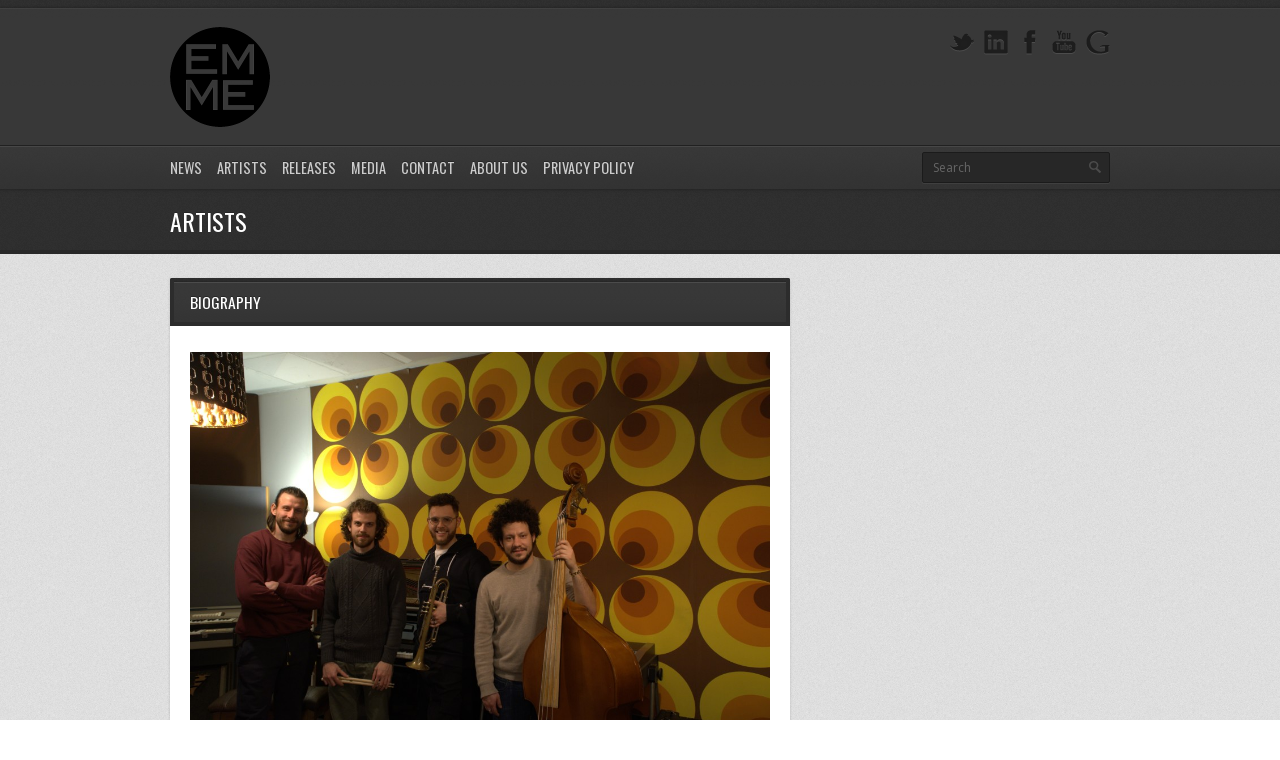

--- FILE ---
content_type: text/html; charset=UTF-8
request_url: https://www.emmerecordlabel.it/artist/metronautica/
body_size: 6091
content:
<!DOCTYPE html>
<html lang="it-IT" prefix="og: http://ogp.me/ns#">
<head>
	<meta http-equiv="content-type" content="text/html;charset=utf-8" />
	<meta name="viewport" content="width=device-width, initial-scale=1.0">
	<title>Metronautica: il disco d&#039;esordio esce per Emme Record Label Emme Record Label</title>	
	
	<!-- Global JS Vars -->
	<script type="text/javascript">
		var template_directory = 'https://www.emmerecordlabel.it/wp-content/themes/replay/';
		var ajaxurl = 'https://www.emmerecordlabel.it/wp-admin/admin-ajax.php';
	</script>
	
	
<!-- This site is optimized with the Yoast SEO plugin v4.0.2 - https://yoast.com/wordpress/plugins/seo/ -->
<meta name="description" content="Si intitola Metronautica il titolo del disco d&#039;esordio dell&#039;omonima band uscito il 12 giugno 2023 per l&#039;etichetta Emme Record Label."/>
<meta name="robots" content="noodp"/>
<link rel="canonical" href="https://www.emmerecordlabel.it/artist/metronautica/" />
<meta property="og:locale" content="it_IT" />
<meta property="og:type" content="article" />
<meta property="og:title" content="Metronautica: il disco d&#039;esordio esce per Emme Record Label" />
<meta property="og:description" content="Si intitola Metronautica il titolo del disco d&#039;esordio dell&#039;omonima band uscito il 12 giugno 2023 per l&#039;etichetta Emme Record Label." />
<meta property="og:url" content="https://www.emmerecordlabel.it/artist/metronautica/" />
<meta property="og:site_name" content=" Emme Record Label" />
<meta property="article:publisher" content="https://www.facebook.com/emmerecordlabel/" />
<meta property="og:image" content="https://www.emmerecordlabel.it/wp-content/uploads/2023/06/metronautica.jpg" />
<meta property="og:image:width" content="6024" />
<meta property="og:image:height" content="4024" />
<meta name="twitter:card" content="summary" />
<meta name="twitter:description" content="Si intitola Metronautica il titolo del disco d&#039;esordio dell&#039;omonima band uscito il 12 giugno 2023 per l&#039;etichetta Emme Record Label." />
<meta name="twitter:title" content="Metronautica: il disco d&#039;esordio esce per Emme Record Label" />
<meta name="twitter:site" content="@EmmeProduzioni" />
<meta name="twitter:image" content="https://www.emmerecordlabel.it/wp-content/uploads/2023/06/metronautica.jpg" />
<meta name="twitter:creator" content="@EmmeProduzioni" />
<!-- / Yoast SEO plugin. -->

<link rel="alternate" type="application/rss+xml" title=" Emme Record Label &raquo; Feed" href="https://www.emmerecordlabel.it/feed/" />
<link rel="alternate" type="application/rss+xml" title=" Emme Record Label &raquo; Feed dei commenti" href="https://www.emmerecordlabel.it/comments/feed/" />
		<script type="text/javascript">
			window._wpemojiSettings = {"baseUrl":"https:\/\/s.w.org\/images\/core\/emoji\/72x72\/","ext":".png","source":{"concatemoji":"https:\/\/www.emmerecordlabel.it\/wp-includes\/js\/wp-emoji-release.min.js?ver=4.2.39"}};
			!function(e,n,t){var a;function o(e){var t=n.createElement("canvas"),a=t.getContext&&t.getContext("2d");return!(!a||!a.fillText)&&(a.textBaseline="top",a.font="600 32px Arial","flag"===e?(a.fillText(String.fromCharCode(55356,56812,55356,56807),0,0),3e3<t.toDataURL().length):(a.fillText(String.fromCharCode(55357,56835),0,0),0!==a.getImageData(16,16,1,1).data[0]))}function i(e){var t=n.createElement("script");t.src=e,t.type="text/javascript",n.getElementsByTagName("head")[0].appendChild(t)}t.supports={simple:o("simple"),flag:o("flag")},t.DOMReady=!1,t.readyCallback=function(){t.DOMReady=!0},t.supports.simple&&t.supports.flag||(a=function(){t.readyCallback()},n.addEventListener?(n.addEventListener("DOMContentLoaded",a,!1),e.addEventListener("load",a,!1)):(e.attachEvent("onload",a),n.attachEvent("onreadystatechange",function(){"complete"===n.readyState&&t.readyCallback()})),(a=t.source||{}).concatemoji?i(a.concatemoji):a.wpemoji&&a.twemoji&&(i(a.twemoji),i(a.wpemoji)))}(window,document,window._wpemojiSettings);
		</script>
		<style type="text/css">
img.wp-smiley,
img.emoji {
	display: inline !important;
	border: none !important;
	box-shadow: none !important;
	height: 1em !important;
	width: 1em !important;
	margin: 0 .07em !important;
	vertical-align: -0.1em !important;
	background: none !important;
	padding: 0 !important;
}
</style>
<link rel='stylesheet' id='general-css'  href='https://www.emmerecordlabel.it/wp-content/themes/replay/style.css?ver=4.2.39' type='text/css' media='all' />
<script type='text/javascript' src='https://www.emmerecordlabel.it/wp-includes/js/jquery/jquery.js?ver=1.11.2'></script>
<script type='text/javascript' src='https://www.emmerecordlabel.it/wp-includes/js/jquery/jquery-migrate.min.js?ver=1.2.1'></script>
<script type='text/javascript' src='https://www.emmerecordlabel.it/wp-content/themes/replay/js/jquery.hoverIntent.min.js?ver=4.2.39'></script>
<script type='text/javascript' src='https://www.emmerecordlabel.it/wp-content/themes/replay/js/jquery.easySlider.js?ver=4.2.39'></script>
<script type='text/javascript' src='https://www.emmerecordlabel.it/wp-content/themes/replay/js/jquery.fadeSlider.js?ver=4.2.39'></script>
<script type='text/javascript' src='https://www.emmerecordlabel.it/wp-content/themes/replay/js/jquery.twitterFetcher.js?ver=4.2.39'></script>
<script type='text/javascript'>
/* <![CDATA[ */
var options = {"templateDirectory":"https:\/\/www.emmerecordlabel.it\/wp-content\/themes\/replay\/"};
/* ]]> */
</script>
<script type='text/javascript' src='https://www.emmerecordlabel.it/wp-content/themes/replay/js/general.js?ver=4.2.39'></script>
<script type='text/javascript' src='//platform-api.sharethis.com/js/sharethis.js#product=ga'></script>
<link rel="EditURI" type="application/rsd+xml" title="RSD" href="https://www.emmerecordlabel.it/xmlrpc.php?rsd" />
<link rel="wlwmanifest" type="application/wlwmanifest+xml" href="https://www.emmerecordlabel.it/wp-includes/wlwmanifest.xml" /> 
<meta name="generator" content="WordPress 4.2.39" />
<link rel='shortlink' href='https://www.emmerecordlabel.it/?p=3995' />
<link rel="shortcut icon" href="http://www.emmerecordlabel.it/wp-content/uploads/2014/10/favicon.ico" /><style type="text/css">body{}h1, h2, h3, h4, h5, h6, th, .supheader .logo, .subheader .menu a, .page-title .container > span, .content-block .block-title, .ribbon-caption-title, .featured-event .event-date, .events-list .event-date, .events-list .event-option > span, .gallery-thumbnail .caption, .video-thumbnail .caption, input[type="submit"], input[type="button"], .button{font-family:Oswald, Arial, Helvetica, sans-serif;}body, input, select, textarea{font-family:Open Sans, Arial, Helvetica, sans-serif;}.ribbon-slider-container,.main-fade-slider{}a, h1 a:hover, h2 a:hover, h3 a:hover, h4 a:hover, h5 a:hover, h6 a:hover, .release-thumbnail  .tip-content a:hover, .featured-event .event-date-number, .releases-filter li.current a{color:#f39200;}.ribbon-caption-title .ribbon-caption-background, .jp-progress .jp-play-bar, .button, input[type="submit"], input[type="button"]{background-color:#f39200;}::-moz-selection{background-color:#f39200;}::selection{background-color:#f39200;}</style><script type="text/javascript">
			WebFontConfig = {google: { families: [ "Oswald","Open Sans:400,400italic,600" ] } };
			(function() {
				var wf = document.createElement("script");
				wf.src = ("https:" == document.location.protocol ? "https" : "http") + "://ajax.googleapis.com/ajax/libs/webfont/1/webfont.js";
				wf.type = "text/javascript";
				wf.async = "true";
				var s = document.getElementsByTagName("script")[0];
				s.parentNode.insertBefore(wf, s);
			})();
			</script></head>
<body class="single single-artist postid-3995">
	<div class="wrapper site-wrapper">
		<div class="wrapper header">
			<div class="supheader wrapper">
				<div class="container">
					<div class="logo">
						<a href="https://www.emmerecordlabel.it/" rel="home">
							<img src="http://www.emmerecordlabel.it/wp-content/uploads/2022/03/Giallo_Forma_Giochi_e_Svago_T-shirt_con_Logo_copia-removebg-preview-e1648314361611.png" alt=" Emme Record Label" />
						</a>
					</div><!--/ logo-->
										<div class="social-links">
							
						<a target="_blank" href="https://g.page/emmeproduzionimusicali?gm" class="google" title="Google"></a>							
																		<a target="_blank" href="https://www.youtube.com/user/tuberecordingstudio?sub_confirmation=1" class="youtube" title="YouTube"></a>					
						<a target="_blank" href="https://www.facebook.com/pages/Emme-Produzioni-Musicali/104141596372302?ref=hl" class="facebook" title="Facebook"></a>						<a target="_blank" href="https://www.linkedin.com/company/emme-produzioni-musicali?trk=prof-0-ovw-curr_pos" class="linkedin" title="LinkedIn"></a>																				
							
						<a target="_blank" href="https://twitter.com/EmmeProduzioni" class="twitter" title="Twitter"></a>					
					</div><!--/ social links-->				
					<div class="clear"></div>
				</div>			
			</div><!--/ supheader-->
			<div class="subheader wrapper">
				<div class="container">
					<div class="menu"><ul id="menu-top" class="menu"><li id="menu-item-59" class="menu-item menu-item-type-custom menu-item-object-custom menu-item-59"><a href="http://www.emmerecordlabel.it/">News</a></li>
<li id="menu-item-74" class="menu-item menu-item-type-post_type menu-item-object-page menu-item-74"><a href="https://www.emmerecordlabel.it/artists/">Artists</a></li>
<li id="menu-item-65" class="menu-item menu-item-type-post_type menu-item-object-page menu-item-65"><a href="https://www.emmerecordlabel.it/releases/">Releases</a></li>
<li id="menu-item-68" class="menu-item menu-item-type-post_type menu-item-object-page menu-item-68"><a href="https://www.emmerecordlabel.it/media/">Media</a></li>
<li id="menu-item-71" class="menu-item menu-item-type-post_type menu-item-object-page menu-item-71"><a href="https://www.emmerecordlabel.it/contact/">Contact</a></li>
<li id="menu-item-207" class="menu-item menu-item-type-post_type menu-item-object-page menu-item-207"><a href="https://www.emmerecordlabel.it/about-us/">About Us</a></li>
<li id="menu-item-2043" class="menu-item menu-item-type-post_type menu-item-object-page menu-item-2043"><a href="https://www.emmerecordlabel.it/cookie-policy/">Privacy Policy</a></li>
</ul></div>					<div class="select-menu">
						<select><option value="http://www.emmerecordlabel.it/">News</option><option value="https://www.emmerecordlabel.it/artists/">Artists</option><option value="https://www.emmerecordlabel.it/releases/">Releases</option><option value="https://www.emmerecordlabel.it/media/">Media</option><option value="https://www.emmerecordlabel.it/contact/">Contact</option><option value="https://www.emmerecordlabel.it/about-us/">About Us</option><option value="https://www.emmerecordlabel.it/cookie-policy/">Privacy Policy</option></select>						<span>&nbsp;</span>
					</div><!--/ select menu-->		
					<div class="search-form">
						<form action="https://www.emmerecordlabel.it/" method="get">
    <fieldset>
        <input type="text" name="s" id="search" value="Search" />
    </fieldset>
</form>					</div><!--/ search form-->
					<div class="clear"></div>
				</div>			
			</div><!--/ subheader-->
		</div><!--/ header-->
				<div class="page-title wrapper">
			<div class="container">
				<h1>Artists</h1>
								<div class="clear"></div>
			</div>
		</div><!--/ page title-->
				<div class="content wrapper">
			<div class="container"><div class="column two-third"> 
		<div class="content-block single-post">
		<div class="block-title"><span>Biography</span></div>
		<div class="block-content post-content">
			<p><a href="http://www.emmerecordlabel.it/wp-content/uploads/2023/06/metronautica.jpg"><img class="alignnone size-large wp-image-3996" src="http://www.emmerecordlabel.it/wp-content/uploads/2023/06/metronautica-1024x684.jpg" alt="metronautica" width="1024" height="684" /></a></p>
<p>Metronautica è un collettivo, nato nel 2021, da un’idea del trombettista Michele Tedesco e del pianista Luca Dalla Gasperina. Il gruppo viene completato da Federico Lincetto al contrabbasso e da Thomas Zausa alla batteria. Insieme, vincono il secondo premio, nel Febbraio 2022, al Concorso Nazionale Chicco Bettinardi di Piacenza, sezione gruppi, per nuovi talenti del jazz italiano. L’obiettivo della band si rispecchia nella volontà di approfondire i valori fondanti della musica jazz attraverso un’impronta, essenzialmente, di matrice post-bop. Il repertorio si compone di soli brani originali caratterizzati dall’essenzialità, più o meno a 360 gradi, del materiale tematico, intervallato da parti libere, ma in struttura, con una presenza consistente del contrappunto, al fine di intendere il quartetto come un vero e proprio ensemble.</p>
	
		</div>
	</div>
</div>
<div class="one-third column last">
</div><!--/ sidebar-->
<div class="clear"></div>
<div class="clear"></div>
<div class="content-block carousel-slider-container">
	<div class="block-title">
		<span>Releases</span>
				<div class="arrow carousel-slider-arrow arrow-right"></div>
		<div class="arrow carousel-slider-arrow arrow-left"></div>
			</div>
	<div class="block-content">
		<div class="carousel-slider">
			<ul>
				<li>				<div class="one-fourth-inner column ">
					<div class="release-thumbnail">
	<div class="release-cover">
		<a href="https://www.emmerecordlabel.it/release/introducing-antonio-scannapieco/"><img width="450" height="450" src="https://www.emmerecordlabel.it/wp-content/uploads/2025/12/SCANNAPIECO-digital-release-450x450.jpg" class="fullwidth wp-post-image" alt="Antonio Scannapieco" /></a>
	</div>
	<h4 class="release-title"><a href="https://www.emmerecordlabel.it/release/introducing-antonio-scannapieco/">Introducing Antonio Scannapieco</a></h4>
	<h6 class="release-artist"><a href="https://www.emmerecordlabel.it/artist/antonio-scannapieco/">Antonio Scannapieco</a></h6>
	<div class="release-meta">
		<div class="button-container tip-container"><a href="#" class="button small" target="_blank"><span>Buy Now</span></a><div class="tip-cloud release-links outside"><div class="tip-corner"></div><div class="tip-content"><ul><li><a href="https://open.spotify.com/intl-it/album/06VyGhwm1YEuU689c86Sa1?si=ZJ20GPGxRp2I58rTBUcsaw" target="_blank">Spotify</a></li><li><a href="https://music.apple.com/it/album/introducing-antonio-scannapieco/1860607758" target="_blank">iTunes</a></li></ul></div></div></div>		<div class="release-info">24/12/2025</div>
		<div class="clear"></div>						
	</div>
</div>				</div>
								<div class="one-fourth-inner column ">
					<div class="release-thumbnail">
	<div class="release-cover">
		<a href="https://www.emmerecordlabel.it/release/that-impossible-color/"><img width="450" height="450" src="https://www.emmerecordlabel.it/wp-content/uploads/2025/11/that-impossible-color-450x450.jpg" class="fullwidth wp-post-image" alt="that impossible color" /></a>
	</div>
	<h4 class="release-title"><a href="https://www.emmerecordlabel.it/release/that-impossible-color/">That Impossible Color</a></h4>
	<h6 class="release-artist"><a href="https://www.emmerecordlabel.it/artist/antonello-losacco-trio-feat-michael-rosen/">Antonello Losacco Trio feat Michael Rosen</a></h6>
	<div class="release-meta">
		<div class="button-container tip-container"><a href="#" class="button small" target="_blank"><span>Buy Now</span></a><div class="tip-cloud release-links outside"><div class="tip-corner"></div><div class="tip-content"><ul><li><a href="https://open.spotify.com/intl-it/album/4nGLkuuJkgmaLbsiDsLqBX?si=-3EQGp-eTjyQBQqNOiYzYw" target="_blank">Spotify</a></li><li><a href="https://music.apple.com/it/album/that-impossible-color/1851057406" target="_blank">iTunes</a></li></ul></div></div></div>		<div class="release-info">28/11/2025</div>
		<div class="clear"></div>						
	</div>
</div>				</div>
								<div class="one-fourth-inner column ">
					<div class="release-thumbnail">
	<div class="release-cover">
		<a href="https://www.emmerecordlabel.it/release/free-divin/"><img width="450" height="450" src="https://www.emmerecordlabel.it/wp-content/uploads/2025/11/free-divin-450x450.jpg" class="fullwidth wp-post-image" alt="Free Divin&#039;" /></a>
	</div>
	<h4 class="release-title"><a href="https://www.emmerecordlabel.it/release/free-divin/">Free Divin'</a></h4>
	<h6 class="release-artist"><a href="https://www.emmerecordlabel.it/artist/emiliano-roca/">Emiliano Roca</a></h6>
	<div class="release-meta">
		<div class="button-container tip-container"><a href="#" class="button small" target="_blank"><span>Buy Now</span></a><div class="tip-cloud release-links outside"><div class="tip-corner"></div><div class="tip-content"><ul><li><a href="https://open.spotify.com/intl-it/album/6PwnzHBfBiu19w8LwQOurK?si=5aMcYKdmQC-Ke7dUbtNPxA" target="_blank">Spotify</a></li><li><a href="https://music.apple.com/it/album/free-divin/1846356889" target="_blank">iTunes</a></li></ul></div></div></div>		<div class="release-info">06/11/2025</div>
		<div class="clear"></div>						
	</div>
</div>				</div>
								<div class="one-fourth-inner column last">
					<div class="release-thumbnail">
	<div class="release-cover">
		<a href="https://www.emmerecordlabel.it/release/gentle-breath/"><img width="450" height="450" src="https://www.emmerecordlabel.it/wp-content/uploads/2025/10/Gentle-Breath-Booklet-trascinato-450x450.jpg" class="fullwidth wp-post-image" alt="Gentle Breath Booklet (trascinato)" /></a>
	</div>
	<h4 class="release-title"><a href="https://www.emmerecordlabel.it/release/gentle-breath/">Gentle Breath</a></h4>
	<h6 class="release-artist"><a href="https://www.emmerecordlabel.it/artist/crescendo-sphere-feat-fabrizio-bosso/">Crescendo Sphere feat. Fabrizio Bosso</a></h6>
	<div class="release-meta">
		<div class="button-container tip-container"><a href="#" class="button small" target="_blank"><span>Buy Now</span></a><div class="tip-cloud release-links outside"><div class="tip-corner"></div><div class="tip-content"><ul><li><a href="https://open.spotify.com/intl-it/album/2AdMdpGgZt8Qeq4nNiizf6?si=g98z7ueLT86NHcgX5YhfsQ" target="_blank">Spotify</a></li><li><a href="https://music.apple.com/it/album/gentle-breath/1844447339" target="_blank">iTunes</a></li></ul></div></div></div>		<div class="release-info">20/10/2025</div>
		<div class="clear"></div>						
	</div>
</div>				</div>
				</li><li>				<div class="one-fourth-inner column ">
					<div class="release-thumbnail">
	<div class="release-cover">
		<a href="https://www.emmerecordlabel.it/release/m-ha-fatta-l-amore/"><img width="450" height="450" src="https://www.emmerecordlabel.it/wp-content/uploads/2025/08/m-ha-fatta-l-amore-450x450.jpeg" class="fullwidth wp-post-image" alt="M&#039;ha fatta l&#039;amore" /></a>
	</div>
	<h4 class="release-title"><a href="https://www.emmerecordlabel.it/release/m-ha-fatta-l-amore/">M'ha fatta l'amore</a></h4>
	<h6 class="release-artist"><a href="https://www.emmerecordlabel.it/artist/naima-quartet/">Naima Quartet</a></h6>
	<div class="release-meta">
		<div class="button-container tip-container"><a href="#" class="button small" target="_blank"><span>Buy Now</span></a><div class="tip-cloud release-links outside"><div class="tip-corner"></div><div class="tip-content"><ul><li><a href="https://music.apple.com/it/album/mha-fatta-lamore/1829422885" target="_blank">iTunes</a></li><li><a href="https://www.youtube.com/watch?v=ftxyQHSt4cM" target="_blank">Amazon Music</a></li><li><a href="https://www.deezer.com/search/Mha%20fatta%20lamore" target="_blank">Deezer</a></li><li><a href="https://www.qobuz.com/it-it/album/mha-fatta-lamore-naima-quartet/nz7zpox7y69ya" target="_blank">Qobuz</a></li></ul></div></div></div>		<div class="release-info">22/08/2025</div>
		<div class="clear"></div>						
	</div>
</div>				</div>
								<div class="one-fourth-inner column ">
					<div class="release-thumbnail">
	<div class="release-cover">
		<a href="https://www.emmerecordlabel.it/release/somewhere-cold/"><img width="450" height="450" src="https://www.emmerecordlabel.it/wp-content/uploads/2025/08/somewhere-cold-450x450.jpeg" class="fullwidth wp-post-image" alt="taurn" /></a>
	</div>
	<h4 class="release-title"><a href="https://www.emmerecordlabel.it/release/somewhere-cold/">Somewhere Cold</a></h4>
	<h6 class="release-artist"><a href="https://www.emmerecordlabel.it/artist/taurn/">Taurn</a></h6>
	<div class="release-meta">
		<div class="button-container tip-container"><a href="#" class="button small" target="_blank"><span>Buy Now</span></a><div class="tip-cloud release-links outside"><div class="tip-corner"></div><div class="tip-content"><ul><li><a href="https://open.spotify.com/intl-it/album/3XfdPsybJmG0NK93CioRb5?si=TnmuCYXdRuSe1l01auju-g" target="_blank">Spotify</a></li><li><a href="https://music.apple.com/it/album/taurn/1831267463?i=1831267736" target="_blank">Apple Music</a></li></ul></div></div></div>		<div class="release-info">15/08/2025</div>
		<div class="clear"></div>						
	</div>
</div>				</div>
								<div class="one-fourth-inner column ">
					<div class="release-thumbnail">
	<div class="release-cover">
		<a href="https://www.emmerecordlabel.it/release/logica-magica/"><img width="450" height="450" src="https://www.emmerecordlabel.it/wp-content/uploads/2025/07/logica-umana-450x450.jpg" class="fullwidth wp-post-image" alt="Valentina Nicolotti" /></a>
	</div>
	<h4 class="release-title"><a href="https://www.emmerecordlabel.it/release/logica-magica/">Logica Magica</a></h4>
	<h6 class="release-artist"><a href="https://www.emmerecordlabel.it/artist/valentina-nicolotti/">Valentina Nicolotti</a></h6>
	<div class="release-meta">
		<div class="button-container tip-container"><a href="#" class="button small" target="_blank"><span>Buy Now</span></a><div class="tip-cloud release-links outside"><div class="tip-corner"></div><div class="tip-content"><ul><li><a href="https://open.spotify.com/intl-it/album/3dPX2HXPWNr6i0wWbyDSST?si=TkoJv7rjQNucrg_c0a7gQQ" target="_blank">Spotify</a></li><li><a href="https://music.apple.com/it/album/logica-magica/1824646786" target="_blank">Apple Music</a></li></ul></div></div></div>		<div class="release-info">30/07/2025</div>
		<div class="clear"></div>						
	</div>
</div>				</div>
								<div class="one-fourth-inner column last">
					<div class="release-thumbnail">
	<div class="release-cover">
		<a href="https://www.emmerecordlabel.it/release/tornerai-erika-petti/"><img width="450" height="450" src="https://www.emmerecordlabel.it/wp-content/uploads/2025/05/Erika-Petti-1440x1440-copia-450x450.png" class="fullwidth wp-post-image" alt="Tornerai" /></a>
	</div>
	<h4 class="release-title"><a href="https://www.emmerecordlabel.it/release/tornerai-erika-petti/">Tornerai</a></h4>
	<h6 class="release-artist"><a href="https://www.emmerecordlabel.it/artist/erika-petti/">Erika Petti</a></h6>
	<div class="release-meta">
		<div class="button-container tip-container"><a href="#" class="button small" target="_blank"><span>Buy Now</span></a><div class="tip-cloud release-links outside"><div class="tip-corner"></div><div class="tip-content"><ul><li><a href="https://open.spotify.com/intl-it/album/51FlhEaZ7atVrSqPnBV3mS?si=7304b_18TrW5X46GBeKIHQ" target="_blank">Spotify</a></li><li><a href="https://music.apple.com/it/album/tornerai/1813832208" target="_blank">Apple Music</a></li></ul></div></div></div>		<div class="release-info">29/05/2025</div>
		<div class="clear"></div>						
	</div>
</div>				</div>
				</li><li>				<div class="one-fourth-inner column ">
					<div class="release-thumbnail">
	<div class="release-cover">
		<a href="https://www.emmerecordlabel.it/release/imaginary-soundtrack/"><img width="450" height="450" src="https://www.emmerecordlabel.it/wp-content/uploads/2025/03/Santiago-Fernandez-1440-x-1440-2-copia-450x450.jpg" class="fullwidth wp-post-image" alt="Santiago Fernandez" /></a>
	</div>
	<h4 class="release-title"><a href="https://www.emmerecordlabel.it/release/imaginary-soundtrack/">Imaginary Soundtrack</a></h4>
	<h6 class="release-artist"><a href="https://www.emmerecordlabel.it/artist/santiago-fernandez/">Santiago Fernandez</a></h6>
	<div class="release-meta">
		<div class="button-container tip-container"><a href="#" class="button small" target="_blank"><span>Buy Now</span></a><div class="tip-cloud release-links outside"><div class="tip-corner"></div><div class="tip-content"><ul><li><a href="https://open.spotify.com/intl-it/album/1Cxi1FvB0dBLP9u25KFwUX?si=G3OoXXfoSRS8w4w1TJB2Zg" target="_blank">Spotify</a></li><li><a href="https://music.apple.com/it/album/imaginary-soundtrack/1800108391" target="_blank">iTunes</a></li></ul></div></div></div>		<div class="release-info">19/03/2025</div>
		<div class="clear"></div>						
	</div>
</div>				</div>
				</li>			</ul>
		</div>
	</div>
</div>
			<div class="clear"></div>
			<div class="footer-widgets">
							</div>			
			<div class="clear"></div>
		</div>
	</div><!--/ content-->
	<div class="footer wrapper">
		<div class="background">
			<div class="container">				
								<div class="copyright">
					© 2024 - Emme Record Label is a trademark of Emme Produzioni Musicali - All rights reserved - P.I. 01056850579				</div>
				<div class="clear"></div>
			</div>
		</div>
	</div><!--/ footer-->
</div><!--/ site-->
<script>
    jQuery(document).ready(function () {
		jQuery.post('https://www.emmerecordlabel.it?ga_action=googleanalytics_get_script', {action: 'googleanalytics_get_script'}, function(response) {
			var s = document.createElement("script");
			s.type = "text/javascript";
			s.innerHTML = response;
			jQuery("head").append(s);
		});
    });
</script><script type='text/javascript' src='https://www.emmerecordlabel.it/wp-includes/js/comment-reply.min.js?ver=4.2.39'></script>
</body>
</html>

--- FILE ---
content_type: text/css
request_url: https://www.emmerecordlabel.it/wp-content/themes/replay/style.css?ver=4.2.39
body_size: 9312
content:
@charset "utf-8";

/*
Theme Name: Replay
Theme URI: http://themextemplates.com/demo/replay
License: GNU General Public License and Themeforest License
License URI: http://themeforest.net/licenses/regular_extended
Description: Premium Music WordPress Theme.
Author: Themex
Author URI: http://www.themeforest.net/user/themex/
Version: 3.1
Tags: music, audio, musician, band, label, event, calendar, customizable, responsive
*/

/*--------------------CSS Structure-------------------

1. RESET/GLOBAL
		Global Styles
		Form Elements
		Misc Styles
		
2. LAYOUT
		Columns
		Containers
		Header
			- Search Form
			- Social Links
			- Dropdown Menu
			- Select Menu
			- Page Title
		Content
		Footer
		
3. SLIDERS
		Ribbon Slider
		Carousel Slider
		Fade Slider
		
4. CUSTOM OBJECTS
		Artist
		Release
		Tracklist
		Events
			- Featured
			- List
		Gallery
		Video
		Blog
			- Featured Post
			- Single Post
			- Pagination
			- Comments		
		Player
		Users
		Buttons
		Divider
		Icons
		Tabs	
		Tips
		Form
		
5. WIDGETS
		Default Search
		Latest Posts
		Image Widget
		Newsletter	
		Social

6. RESPONSIVE STYLES
7. CSS3 EFFECTS
8. IE FIXES

------------------------------------------------*/

/* ============================== RESET/NORMALIZE =========================== */

/*-------------------------------- Global Styles -----------------------------*/

html, body, address, blockquote, div, dl, form, h1, h2, h3, h4, h5, h6, pre,
dd, dl, dt, a, cite, code, img, tt, legend, fieldset, label {margin: 0; padding: 0; text-align:left; outline:none; }

img, a img, form, fieldset, iframe { border: 0; }

body {
	font:12px Open Sans, Arial, Helvetica, sans-serif;
	color:#333;
	background:#fff url(images/patterns/pattern_17.png) center 0;
	line-height:1.5em;
	position:relative;
	overflow-y: scroll;
}

html,
body {
	height:100%;
}

iframe { 
	display:block;
	overflow:hidden;
}

img, object, embed, iframe {
    max-width:100%;
}

img {
	height:auto;
}

object, embed {
    height:100%;
}

address {
	margin: 0 0 1.5em;
	padding: 0;
	font-style: normal;
}

table {
	width:100%;
	border:1px solid #ddd;
	border-right-width:0;
	border-bottom-width:0;
	border-spacing: 0;
	border-collapse: collapse;
}

thead {
	font-size:1em;
	background-color:#222;
	color:#fff;
}

th,td {
	padding:0.5em 10px;
	border:1px solid #ddd;
	border-left-width:0;
	border-top-width:0;
}
	
p {
	margin:0 0 1em 0;
	padding: 0;
}

p:last-child {
	margin-bottom:0;
}

ul,ol,li {
	margin:0;
	padding:0;
	list-style:none;
}

::-moz-selection { color: #fff;  background-color: #EE3450; }
::selection { color: #fff;  background-color: #EE3450; }

a {
	text-decoration:none;
	color: #EE3450;
}

a:hover {
	
}

h1, h2, h3, h4, h5, h6, th {
	font-weight:normal;
	line-height:1em;
	font-family:Oswald, Arial, Helvetica, sans-serif;
	word-spacing:0.15em;
}

h1 a, h2 a, h3 a, h4 a, h5 a, h6 a {
	color:#333;
}

h1 a:hover,
h2 a:hover,
h3 a:hover, 
h4 a:hover, 
h5 a:hover, 
h6 a:hover {
	color:#EE3450;
}

h1 {
	font-size:1.5em;
	margin-bottom: 0.7em;
}

h2 {
	font-size:1.4em;	
	margin-bottom: 0.6em;
}

h3	{
	font-size:1.3em;
	margin-bottom:0.7em;
}
				
h4	{
	font-size:1.2em;
	margin-bottom:0.85em;
}

h5 {
	font-size:1.2em;
	margin-bottom:0.6em;
} 

h6	{
	font-size:1.1em;
	margin-bottom:0.5em;
}

pre, code {
    font-family: mono-space,monospace;
    overflow: auto;
    padding: 30px;
    white-space: pre;
}

blockquote {
    font-style: italic;
    color: #333;    
	margin-bottom:1em;
	font-size:1.1em;
	line-height: 1.5em;
}

/*-------------------------------- Form Elements  -----------------------------*/

input, select, textarea {
	width:auto;
	padding:0.5em 9px;
	font-size:1em;
	font-family:Open Sans, Arial, Helvetica, sans-serif;
	color:#777;
	border:1px solid #D4D4D4;
	background:#fff;
	outline:none;
	margin:0 0 1em 0;	
}

textarea {
	resize:none;
} 

input[type="text"]:focus,
select:focus,
textarea:focus {
	border-color:#ccc;
	color:#333;
}

input[type="submit"],
input[type="button"] {
	margin:0;
	border:0;
	padding:0;
	background:none;
}

/*-------------------------------- Misc Styles ------------------------------*/

.clear {
	clear:both;
}

.nomargin {
	margin:0!important;
}

.hidden {
	display:none;
}

.fullwidth {
	display:block;
	width:100%!important;
	height:auto;
}

.alignnone {
    margin: 0.5em 0 0 0;
}

.alignright {
    float:right;
    margin: 0 0 1em 20px;
}

.alignleft {
    float:left;
    margin: 0 20px 1em 0;
}

.aligncenter {
    display: block;
	text-align:center;
    margin: 0 auto 1em auto;
}

.aligncenter * {
	text-align:center;
}

.title-icon {
	margin:0 6px -0.25em 0;
}

.wp-caption,
.gallery-caption,
.wp-caption-text {
	border:1px solid #E5E5E5;
}

.bypostauthor {
	font-weight:bold;
	color:#888;
}

/* ============================== LAYOUT =========================== */

/*------------------------------- Columns ---------------------------*/

.column {
	float:left;
	margin-right:20px;
}

.last {
	margin-right:0!important;
}

.one-half { width:460px; }
.one-third { width:300px; }
.two-third { width:620px; }
.one-fourth { width:220px; }
.one-fourth-inner { width:210px; }
.three-fourth { width:700px; }
.five-twelfth-inner { width:340px; }
.five-twelfth { width:380px; }

/*----------------------------- Containers --------------------------*/

.wrapper {
	width:100%;
	position:relative;
}

.site-wrapper {
	position:relative;
	min-height:100%;
}

.container {
	width:940px;
	margin:0 auto;
}

/*------------------------------- Header ----------------------------*/

.header {
	background:#383838 url(images/subheader_bottom_bg.png) 0 bottom repeat-x;
	position:relative;
	z-index:100;
}

.supheader {
	background:url(images/supheader_bg.png) 0 top repeat-x;
	padding-top:9px;
}

.supheader .container {
	padding:1.5em 0;
	position:relative;
}

.supheader .logo {
	float:left;	
	font-size:2em;
}

.supheader .logo a {
	color:#fff;
}

.supheader .logo img {
	display:block;
	max-width:100%;
	height:auto;
}

/*---------------------------- Social Links --------------------------*/

.supheader .social-links {
	float:right;
	overflow:hidden;
	padding:3px 0 1px 0;
}

.supheader .social-links a {
	display:block;
	float:right;
	margin-left:10px;
	width:24px;
	height:25px;
	background:url(images/social_icons.png) 0 0 no-repeat;
}

.social-links a.rss { background-position: -34px 0; }
.social-links a.youtube { background-position: -68px 0; }
.social-links a.flickr { background-position: -102px 0; }
.social-links a.vimeo { background-position: -136px 0; }
.social-links a.reverbnation { background-position: -340px 0; }
.social-links a.google { background-position: -170px 0; }
.social-links a.linkedin { background-position: -204px 0; }
.social-links a.tumblr { background-position: -238px 0; }
.social-links a.lastfm { background-position: -272px 0; }
.social-links a.twitter { background-position: -306px 0; }
.social-links a.soundcloud { background-position: -374px 0; }

.social-links a:hover { background-position: 0 -25px; }
.social-links a.rss:hover { background-position: -34px -25px; }
.social-links a.youtube:hover { background-position: -68px -25px; }
.social-links a.flickr:hover { background-position: -102px -25px; }
.social-links a.vimeo:hover { background-position: -136px -25px; }
.social-links a.reverbnation:hover { background-position: -340px -24px; }
.social-links a.google:hover { background-position: -170px -25px; }
.social-links a.linkedin:hover { background-position: -204px -25px; }
.social-links a.tumblr:hover { background-position: -238px -25px; }
.social-links a.lastfm:hover { background-position: -272px -25px; }
.social-links a.twitter:hover { background-position: -306px -25px; }
.social-links a.soundcloud:hover { background-position: -374px -25px; }

/*-------------------------- Subheader ------------------------*/

.subheader {
	background:url(images/subheader_top_bg.png) 0 top repeat-x;
	padding:2px 0 8px 0;
}

.search-form {
	float:right;
	margin-top:5px;
}

.search-form input[type="text"] {
	margin:0;
	line-height:19px;
	height:19px;
	padding:5px 26px 5px 10px;
	background:#272727 url(images/search_icon.png) right 8px no-repeat;
	border-color:#1B1B1B;
	color:#666;
	width:150px;
}

.search-form input[type="text"]:focus {
	color:#ccc;
}

/*-------------------------- Dropdown Menu ------------------------*/

.subheader .menu {
	float:left;
}

.subheader .menu ul {
	display:block;
}

.subheader .menu li {
	display:block;
	position:relative;
}

.subheader .menu a {
	display:block;
	color:#ccc;
	font-size:1.2em;
	text-transform:uppercase;
	text-shadow:0 -1px 0 #262626;
}

.subheader .menu li.current-menu-item > a,
.subheader .menu li.current-menu-parent > a,
.subheader .menu li.hover > a,
.subheader .menu li a:hover {
	color:#fff;
}

.subheader .menu > ul {
	float:left;	
}

.subheader .menu > ul > li {
	float:left;
	margin-right:15px;
	line-height:42px;
}

.subheader .menu ul ul {
	position:absolute;
	z-index:1000;
	min-width:150px;
	display:none;
	background:#333;
	border:1px solid rgba(0,0,0,0.1);
}

.subheader .menu ul ul li  {
	background:url(images/menu_divider.png) 0 bottom repeat-x;
	padding-bottom:2px;
}

.subheader .menu ul ul li a{
	padding:0 15px;
}

.subheader .menu ul ul li:last-child {
	background:none;
	padding-bottom:0;
}

.subheader .menu > ul > li > ul {
	left:-15px;
	top:42px;
	border-top-width:0;
	background:#333 url(images/menu_bg.png) 0 0 repeat-x;
} 

.subheader .menu ul ul ul {
	left:100%;
	top:-1px;
}

/*------------------------------ Select Menu ----------------------------*/

.select-menu {
	display:none;
	position:relative;
	cursor:pointer;
	height:29px;
	margin:5px 0 6px 0;
	padding:0 10px;
	float:left;
	line-height:29px;	
	color:#ccc;
	text-transform:uppercase;
	font-size:1.2em;
	border:1px solid #1B1B1B;
	background:#272727 url(images/select_menu_arrows.png) right 10px no-repeat;
}

.select-menu:hover {
	color:#fff;
	background-position:right -40px;
}

.select-menu select {
	height:42px;
	border:0;
	padding:0;
	margin:0;
	position:absolute;
	bottom:0;
	left:0;
	width:100%;
	display:none;
	cursor:pointer;
}

/*------------------------------- Page Title ---------------------------*/

.page-title {
	background:#2f2f2f url(images/page_title_bg.png);
	border-bottom:4px solid #272727;
}

.page-title .container {
	padding:1em 0;
}

.page-title .container > h1 {
	color:#fff;
	font-size:2em;
	text-transform:uppercase;
	text-shadow:0 -1px 0 #262626;
	float:left;
	line-height:1em;
	margin:0 0 0.2em 0;
}

.page-title .button-container {
	float:right;
	margin-top:-0.4em;
	border:3px solid #272727;
}

.page-title .button-container .button {
	display:block;
	position:relative;
}

.page-title .button span {
	line-height:2em;
	padding-left:22px;
}

.page-title .button .share-icon {
	position:absolute;
	left:8px;
	top:0.4em;
	width:10px;
	height:11px;
	background:url(images/share_icon.png) 0 0 no-repeat;
}

.webkit-browser .page-title .button span.share-icon {
	top:0.5em;
}

.page-title .button:hover .share-icon {
	background-position:0 -49px;
}

.page-title .button-container .tip-corner {
	margin-top:4px;
}

/*---------------------------------- Content ---------------------------*/

.content {
	padding:2em 0 5em 0;	
}

.content iframe,
.content object,
.content img {
	max-width:100%;
}

.listing-block {
	padding-bottom:0.5em;
}

.content-block {
	overflow:hidden;
	margin-bottom:2em;
	padding:20px;
	background:#fff;
}

.content-block .block-title {
	color:#fff;
	overflow:hidden;
	font-size:1.3em;	
	text-transform:uppercase;
	overflow:hidden;
	background:#333 url(images/block_title_bg.png) 0 top repeat-x;
	border:4px solid #2C2C2C;
	border-top-width:0;
	margin:-20px -20px 20px -20px;
	text-shadow:0 -1px 0 #262626;
}

.content-block .block-title > span {
	float:left;
	padding:1em 16px 0.7em 16px;
	white-space:nowrap;
}

.post-content ul,
.post-content li {
	list-style:disc inside;
	margin-bottom:0.5em;
}

/*---------------------------------- Footer ---------------------------*/

.footer {
	background:url(images/footer_top_bg.png) 0 top repeat-x;
	padding-top:9px;
	color:#ccc;
	position:absolute;
	width:100%;
	left:0;
	right:0;
	bottom:0;
	text-shadow:0 -1px 0 #262626;
}

.footer a {
	color:#ccc;
}

.footer a:hover {
	color:#fff;
}

.footer .background {
	background:#333 url(images/footer_bottom_bg.png) 0 bottom repeat-x;
	padding:11px 0 19px 0;
}

.footer .copyright {
	text-align:center}

.footer .menu {
	float:right;
	overflow:hidden;
}

.footer .menu li {
	float:left;
	margin-left:10px;
}

.footer .menu li.current-menu-item a {
	color:#fff;
}

.footer-widgets > .column:last-child{
	margin-right:0;
}

/* ============================== SLIDERS ============================= */

/*----------------------------- Ribbon Slider --------------------------*/

.ribbon-slider-container {
	padding:3em 0;
	position:relative;
	overflow:hidden;
	width:100%;
	background:url(images/ribbon_slider_bg.png);
}

.ribbon-slider-background {
	position:absolute;
	width:100%;
	overflow:hidden;
	left:0;
	top:0;
	z-index:2;	
}

.ribbon-slider-background .container {	
	padding:0;
	margin-top:-150px;
}

.ribbon-slider {
	overflow:hidden;
	position:relative;
	z-index:10;
	width:100%;
	margin:-4px 0 -4px 0;
}

.ribbon-slider ul {
	width:10000px;
	display:block;
	overflow:hidden;
	position:relative;	
	left:0;
}

.ribbon-slider ul li {
	display:block;
	float:left;
	margin:4px 0 4px 30px;
	background:#fff;
	position:relative;
	width:400px;
}

.ribbon-slider .slide-200 {
	width:200px;
}

.ribbon-slider .slide-300 {
	width:300px;
}

.ribbon-slider .slide-400 {
	width:400px;
}

.ribbon-slider .slide-500 {
	width:500px;
}

.ribbon-slider .slide-600 {
	width:600px;
}

.ribbon-slider ul li:last-child {
	margin-right:30px;
}

.ribbon-slider ul li:hover img {
	opacity:0.95;
}

.ribbon-slider-container .arrow {
	position:absolute;
	z-index:10;
	width:40px;
	height:40px;
	display:block;
	background:url(images/ribbon_slider_arrows.png) 0 0 no-repeat;
	top:50%;
	margin-top:-20px;
}

.ribbon-slider-container .arrow-left {
	left:0;
	background-position:-40px 0;
}

.ribbon-slider-container .arrow-left:hover {
	background-position:-40px -40px;
}

.ribbon-slider-container .arrow-right:hover {
	background-position:0 -40px;
}

.ribbon-slider-container .arrow-right {
	right:0;	
}

.ribbon-slider-container.limit-left .arrow-left {
	left:-40px;
}

.ribbon-slider-container.limit-right .arrow-right {
	right:-40px;
}

.ribbon-caption {
	position:absolute;
	left:0;
	bottom:2em;
}

.ribbon-caption-title {
	float:left;
	position:relative;
	padding:0.5em 10px;
	color:#fff;
	font-size:1.2em;
	text-transform:uppercase;	
	text-shadow:0 -1px 0 rgba(0,0,0,0.1);
}

.ribbon-caption-title a {
	color:#fff;
}

.ribbon-caption-title span {
	z-index:11;
	position:relative;
	display:block;
	float:left;
}

.ribbon-caption-title .ribbon-caption-background {
	display:block;
	position:absolute;
	z-index:9;
	left:0;
	right:0;
	top:0;
	bottom:0;
	width:100%;
	background:#EE3450 url(images/caption_bg.png) 0 0 repeat-y;
	border:1px solid rgba(0,0,0,0.1);
	opacity:0.9;
}

li:hover > .ribbon-caption > .ribbon-caption-title,
div:hover > .ribbon-caption > .ribbon-caption-title {
	padding-left:21px;
}

/*-------------------------- Carousel Slider ------------------------*/

.carousel-slider {
	width:100%;
	overflow:hidden;
}

.carousel-slider > ul {
	width:10000px;
}

.carousel-slider > ul > li {
	float:left;
	overflow:hidden;
	width:900px;
}

.carousel-slider-arrow {
	width:11px;
	height:18px;
	float:right;
	background:url(images/carousel_slider_arrows.png) 0 0 no-repeat;
	margin:17px 0 0 10px;
	cursor:pointer;
}

.carousel-slider-arrow.arrow-right {
	background-position:0 -18px;
	margin-right:15px;
}

.carousel-slider-arrow.arrow-left:hover {
	background-position:-11px -18px;
}

.carousel-slider-arrow.arrow-right:hover {
	background-position:-11px 0;
}

/*-------------------------- Fade Slider ------------------------*/

.fade-slider {
	position:relative;
	z-index:5;
}

.fade-slider ul {
	display:block;
	width:100%;
	margin:0;
	padding:0;
}

.fade-slider ul li{
	width:100%;
	display:none;
	float:left;
	padding:0;
	background:none;
}

.fade-slider ul li:first-child {
	display:block;
}

.fade-slider ul li  img{
	width:100%;
	height:auto;
	display:block;
}

.main-fade-slider {
	padding:3em 0;
	overflow:hidden;
	position:relative;
}

.main-fade-slider .arrow {
	position:absolute;
	width:40px;
	height:40px;
	display:block;
	background:url(images/fade_slider_arrows.png) 0 0 no-repeat;
	top:50%;
	margin-top:-20px;
	cursor:pointer;
}

.main-fade-slider .arrow-left {
	left:-40px;
}

.main-fade-slider .arrow-right {
	right:-40px;
	background-position:-40px 0;
}

.main-fade-slider .arrow-left:hover {
	background-position:0 -40px;
}

.main-fade-slider .arrow-right:hover {
	background-position:-40px -40px;
}

.main-fade-slider .ribbon-caption {
	bottom:2em;
}

/* =========================== CUSTOM OBJECTS ========================= */

/*------------------------------- Artist ------------------------------*/

.artist-thumbnail {
	padding:5px;
	background:#fff;
	position:relative;
	overflow:hidden;
	margin-bottom:1.5em;
}

.artist-thumbnail .ribbon-caption {
	left:5px;
	bottom:25px;	
}

.artist-thumbnail:hover img {
	opacity:0.95;
}

.artist-social-links {
	position:relative;
	overflow:hidden;
	z-index:10;
}

.artist-social-links a {
	display:block;
	float:left;
	width:16px;
	height:16px;
	background:url(images/artist_social_icons.png) 0 0 no-repeat;
	margin-right:8px;
}

.artist-social-links a:last-child {
	margin-right:0;
}

.artist-social-links a.facebook { background-position:-16px 0; }
.artist-social-links a.tumblr { background-position:-32px 0; }
.artist-social-links a.myspace { background-position:-48px 0; }
.artist-social-links a.lastfm { background-position:-64px 0; }
.artist-social-links a.google { background-position:-80px 0; }
.artist-social-links a.blogger { background-position:-96px 0; }
.artist-social-links a.reverbnation { background-position:-113px 0; }
.artist-social-links a.website { background-position:-129px 0; }
.artist-social-links a.soundcloud { background-position:-145px 0; }

/*------------------------------ Release ---------------------------*/

.release-thumbnail {
	padding:10px;
	background:#fff;
	position:relative;
	margin-bottom:1.5em;
}

.content-block .release-thumbnail {
	padding:0;
	margin-bottom:0;
}

.release-thumbnail .release-meta {
	border-top:1px dotted #d7d7d7;
	padding-top:10px;
	margin-top:10px;
}

.release-thumbnail .button-container {
	float:left;
}

.release-links {
	font-weight:bold;
}

.release-links a {
	color:#333;
	display:block;
}

.release-links a:hover {
	color:#EE3450;
}

.release-thumbnail .release-info {
	float:right;
	line-height:2.2em;
	color:#888;
}

.release-thumbnail .release-title {
	margin:10px 0 0.4em 0;
}

.release-thumbnail .release-artist,
.release-thumbnail .release-artist a {
	color:#888;
	margin:0;
}

.releases-filter a {
	display:block;
}

.releases-filter li.current a {
	color:#EE3450;
}

.releases-filter li:first-child h5 {
	margin-top:0;
}

.releases-filter li:last-child h5 {
	margin-bottom:0;
}

.releases-listing {
	line-height:0;
	font-size:0;
}

.releases-listing .column {
	font-size:12px;
	line-height:1.5em;
	display:inline-block;
	float:none;
}

/*------------------------------- Tracklist ---------------------------*/

.track-list li {
	padding-bottom:0.5em;
	margin-bottom:0.5em;
	overflow:hidden;
	display:block;
}

.track-list table td {
	padding:0.5em 0;
	border-width:0;
	border-bottom:1px dotted #d7d7d7;
}

.track-list table tr:first-child  td{
	padding-top:0;
}

.track-list table tr:last-child  td{
	padding-bottom:0;
	border-width:0;
}

.track-list table {
	border-width:0;
}

.track-list .track-duration {
	color:#888;
	text-align:right;
}

.track-list .track-duration span {
	float:right;
}

.track-list .track-duration .track-play-button {
	float:right;
	margin-right:6px;
	position:relative;
	top:1px;
}

.track-list .track-number {
	padding-right:5px;
	color:#888;
}

.track-list .track-player {
	display:none;
}

.track-list .audiojs {
	width:260px;
}

.track-list .audiojs .scrubber {
	width:90px;
}

/*------------------------------ Featured Events ---------------------------*/

.featured-event {
	width:100%;
	border-bottom:1px solid #EBEBEB;
	margin:0 0 1.5em -20px;
	padding:0 20px 1.5em 20px;
	overflow:hidden;
}

.featured-event:last-child {
	margin-bottom:0;
	padding-bottom:0;
	border-bottom-width:0;
}

.featured-event .event-date {
	text-transform:uppercase;
	font-size:1.6em;	
	line-height:1.1em;
	float:left;
	width:13%;
}

.one-fourth .featured-event .event-date {
	width:19%;
}

.featured-event .event-date-holder {
	float:left;
}

.featured-event .event-date-number{
	font-size:1.7em;
	display:block;
	line-height:1em;
	text-align:center;
	color:#EE3450;
}

.featured-event .event-month {
	text-align:center;
	font-weight:bold;
}

.featured-event .event-details {
	float:right;
	border-left:1px dotted #d2d2d2;
	padding-left:5%;
	width:77%;
}

.one-fourth .featured-event .event-details {
	width:71%;
}

.featured-event .event-details .event-title {
	margin-bottom:0.2em;
}

.featured-event .event-details .event-place {
	margin-bottom:0.5em;
	color:#777;
}

/*------------------------------ Events List ---------------------------*/

.events-list table{
	border-width:0;
	width:100%;
}

.events-list tr {
	border-bottom:1px dotted #d7d7d7;
	color:#444;
}

.events-list tr:first-child td {
	padding-top:0;
}

.events-list tr:last-child {
	border-bottom-width:0;
}

.events-list tr:last-child td {
	padding-bottom:0;
}

.events-list tr:hover {
	color:#222;
}

.events-list td {
	border-width:0;
}

.events-list td:first-child {
	padding-left:0;
}

.events-list td:last-child {
	padding-right:0;
}

.events-list .event-date {
	font-size:1.2em;
	line-height:1.9em;
	font-weight:bold;
	width:10%;
}

.events-list .event-title {
	width:40%;
	color:#333;
}

.events-list .event-title a {
	color:#333;
}

.events-list .event-place {
	color:#777;
	width:20%;
}

.events-list .event-option {
	width:20%;
}

.event-status {
	font-size:0.9em;
	color:#888;
	text-transform:uppercase;
	display:block;
	padding:0 10px;
	background:#eee;
	border:1px solid #ddd;
	background-color:#F2F0F3;
	line-height:2.4em;
	display:inline-block;
}

.events-list .event-option a,
.events-list .event-status {
	float:right;	
}

/*-------------------------------- Gallery -----------------------------*/

.gallery-thumbnail {	
	margin-bottom:1.5em;
	position:relative;
}

.gallery-thumbnail .gallery-background {
	height:7px;
	margin:0 5px;
	background:url(images/gallery_thumb_bg.png) 0 0 repeat-x;
}

.gallery-thumbnail .gallery-background .left-bg,
.gallery-thumbnail .gallery-background .right-bg {
	height:7px;
	width:5px;
}

.gallery-thumbnail .gallery-background .left-bg {
	float:left;
	background:url(images/gallery_thumb_left_bg.png) 0 0 no-repeat;
	margin-left:-5px;
}

.gallery-thumbnail .gallery-background .right-bg {
	float:right;
	background:url(images/gallery_thumb_right_bg.png) 0 0 no-repeat;
	margin-right:-5px;
}

.content-block .gallery-thumbnail {
	margin:0;
	background:#fff;
	padding:0;
}

.content-block .gallery-background {
	display:none;
}

.gallery-thumbnail .thumbnail-border {
	display:block;
	padding:4px 4px 3px 4px;
	border:1px solid #C6C6C6;
	border-bottom-width:0;
	background:#fff;
}

.content-block .gallery-thumbnail .thumbnail-border {
	padding:0;
	border-width:0;
}

.gallery-thumbnail .caption {
	display:block;
	position:absolute;
	background:url(images/bg_black_70.png);
	left:5px;
	top:5px;
	right:5px;
	bottom:10px;	
	color:#fff;
	overflow:hidden;
	opacity:0;
}

.content-block .gallery-thumbnail .caption {
	left:0;
	top:0;
	right:0;
	bottom:0;
}

.gallery-thumbnail:hover .caption {
	opacity:1;
}

.gallery-thumbnail .caption span {
	display:block;
	text-align:center;
	padding:0 10px;
	position:absolute;
	left:0;
	right:0;
	top:50%;
	font-size:1.2em;
	margin-top:-0.75em;	
}

.single-gallery .fade-slider + p {
	margin-top:1.5em;
}

/*-------------------------------- Video -----------------------------*/

.video-thumbnail {
	background:#333;
	padding:5px;
	margin-bottom:1.5em;
	position:relative;
}

.content-block .video-thumbnail {
	margin-bottom:0;
}

.video-thumbnail .caption {
	display:block;
	position:absolute;
	background:url(images/bg_black_70.png);
	left:5px;
	top:5px;
	right:5px;
	bottom:5px;
	color:#fff;
	overflow:hidden;
}

.video-thumbnail .caption span {
	display:block;
	background:url(images/video_thumb_bg.png) center 4px no-repeat;
	text-align:center;
	padding:48px 10px 0 10px;
	position:absolute;
	left:0;
	right:0;
	top:50%;
	font-size:1.2em;
	margin-top:-23px;
}

.video-thumbnail .caption:hover span {
	background-position:center -460px;
}

.embedded-video {
	position: relative;
	padding-bottom: 56.25%;
	padding-top: 30px;
	height: 0;
	overflow: hidden;
}

.embedded-video iframe,  
.embedded-video object,  
.embedded-video embed {
	position: absolute;
	top: 0;
	left: 0;
	width: 100%;
	height: 100%;
}

.single-video .embedded-video + p {
	margin-top:1.5em;
}

/*------------------------------ Featured Post ---------------------------*/

.post {
	overflow:hidden;
	padding:0 20px 1.5em 20px;
	width:100%;
	margin:0 0 1.5em -20px;
	border-bottom:1px solid #EBEBEB;
}

.post:last-child {
	margin-bottom:0;
	padding-bottom:0;
	border-bottom-width:0;
}

.post .post-meta {
	margin-top:1em;
}

.post .post-meta  .post-info{
	float:left;
	margin-left:10px;
	color:#888;
	line-height:2.2em;
}

.post .post-meta .button {
	float:left;
}

/*------------------------------ Single Post ---------------------------*/

.single-post .post-title {
	font-size:2em;
	margin-bottom:0.6em;
}

.single-post .post-meta {
	overflow:hidden;
	border-top:1px dotted #d2d2d2;
	padding-top:1em;
	margin-top:1em;
	line-height:20px;
}

.single-post .post-meta .post-info {
	float:left;
	color:#888;
}

.single-post .post-meta .post-tags {
	float:right;
}

.single-post .post-meta .post-tags a {
	display:block;
	float:left;	
	background:url(images/tag_bg.png) right 0 no-repeat;
	padding:0 15px 0 5px;
	color:#867457;
	font-size:0.9em;
	margin-left:6px;
	border-left:1px solid rgba(0,0,0,0.05);
}

/*-------------------------------Pagination------------------------------*/

.pagination {
	overflow:hidden;
	clear:left;
}

.pagination a,
.pagination span {
	float:left;	
	line-height:24px;
	height:24px;
	text-align:center;
	color:#888;
	font-weight:bold;
	margin:0 11px 2em 0;
}

.content-block a,
.content-block span {
	margin-bottom:0;
}

.pagination span {
	border:1px solid #ddd;
	background-color:#F2F0F3;
	width:24px;
}

.pagination a:hover{
	color:#333;
}

.pagination a.next,
.pagination a.prev{
	background:url(images/pagination_arrows.png) 0 6px no-repeat;
	width:7px;
}

.pagination a.next {
	background-position:-53px 6px;
}

/*-------------------------------- Comments ----------------------------*/

.comment-list {
	padding-bottom:2em;
}

.comment-list li {
	border-bottom:1px dotted #d7d7d7;
	padding-bottom:1.5em;
	margin-bottom:1.5em;
}

.comment-list li:last-child {	
	margin-bottom:0;
}

.comment-list li ul {
	padding-left:18%;
	padding-top:2em;
}

.comment-list li ul li:last-child {
	border-bottom-width:0;
	padding-bottom:0;
}

.comment .avatar-container {
	float:left;
	width:15%;
	position:relative;
	overflow:hidden;
}

.comment .avatar-container .ribbon-caption {
	bottom:10px;
}

.comment .avatar-container .ribbon-caption-title {
	font-size:1.1em;
	padding:0.2em 5px 0.3em 7px;
}

.comment-list ul .ribbon-caption {
	display:none;
}

.comment-form .form-submit {
	margin-bottom:0;
}

.comment .avatar-container img {
	width:100%;
	display:block;
	height:auto;
}

.comment .comment-text {
	float:right;
	width:82%;
}

.comment .comment-meta {
	margin-bottom:0.5em;
}

.comment .comment-author {
	float:left;
	margin:0;
}

.comment .comment-date {
	float:left;
	color:#888;
	margin-left:7px;
}

/*----------------------------- Audio Player ---------------------------*/

.featured-player {
	background:url(images/player_top_bg.png) 0 top repeat-x;
	padding-top:9px;
}

.featured-player .container {
	display:none;
	position:relative;
}

.featured-player .background {
	background:#333 url(images/player_bottom_bg.png) 0 bottom repeat-x;
	padding:11px 0 19px 0;
}

.jp-controls,
.jp-audio,
.jp-controls-holder {
	float:left;
	overflow:hidden;	
}

.jp-controls li {
	float:left;	
}

.jp-controls a {
	display:block;
	margin-right:5px;
	background:url(images/player_controls.png) 0 0 no-repeat;
}

.jp-controls .jp-play,
.jp-controls .jp-pause {
	width:60px;
	height:61px;
}

.jp-controls .jp-play {
	background-position:-42px 0;
}

.jp-controls .jp-play:hover {
	background-position:-42px -61px;
}

.jp-controls .jp-pause {
	background-position:-42px -122px;
}

.jp-controls .jp-pause:hover {
	background-position:-42px -183px;
}

.jp-controls .jp-previous,
.jp-controls .jp-next {
	width:42px;
	height:43px;
	float:left;
	margin-top:9px;
	cursor:pointer;
}

.jp-controls .jp-next {
	background-position:-102px 0;
}

.jp-controls .jp-next:hover {
	background-position:-102px -43px;
}

.jp-controls .jp-previous:hover {
	background-position:0 -43px;
}

.jp-playlist,
.featured-player .playlist {
	display:none;
}

.jp-info {
	float:right;
	width:641px;
	margin:9px 0 0 15px;
}

.without-button .jp-info {
	width:766px;
}

.jp-title {
	float:left;
	width:80%;
	display:block!important;
	color:#fff;
}

.jp-time,
.jp-title {
	line-height:20px;
	text-shadow:0 -1px 0 #262626;
}

.jp-time {
	float:right;
	width:20%;	
	color:#ccc;
}

.jp-time div {
	float:right;
	margin-left:5px;
}

.jp-progress {
	height:12px;
	border:1px solid #1E1E1E;
	background:#252525;
	margin-top:5px;
	cursor:pointer;
}

.jp-progress .jp-play-bar {
	background:#EE3450 url(images/progress_bar_bg.png) 0 0 repeat-x;
	height:12px;
	border-right:1px solid #1E1E1E;
}

.featured-player .featured-player-button{
	position:absolute;
	right:0;
	top:7px;
}

.featured-player .button-container {
	overflow:hidden;
	border:4px solid #272727;
}

.featured-player .button {
	display:block;
}

.featured-player .button span {
	padding:0 12px;
	line-height:36px;
	font-size:1.3em;
}

/*---------------------------------- Login Form ---------------------------------*/

.user-links {
	float:right;
	margin:-2px 0 0 10px;
	overflow:hidden;	
}

.user-links .button-container {
	border:3px solid #272727;
}

.user-links .button {
	display:block;
}

.login-form {
	display:none;
	position:fixed;
	z-index:1000;
	width:100%;
	height:100%;
	left:0;
	top:0;
	right:0;
	bottom:0;
	background:url(images/bg_black_70.png);
}

.login-form .form-container {
	position:absolute;
	left:50%;
	top:50%;
	margin-top:-100px;
}

.login-form .content-block {
	width:300px;
	margin-left:-150px;
}

.login-form form {
	display:block;
	padding:0 10px;
}

.login-form input {
	display:block;
	margin-left:-10px;
	width:100%;
}

.login-form .button {
	display:block;
	float:left;
	margin:0 20px 0 -10px;
}

.login-form .loader,
.login-form .alert {
	margin-left:-10px;
}

.login-close-button {
	width:17px;
	height:17px;
	float:right;
	margin:17px 15px 0 0;
	background:url(images/close_button_bg.png) 0 0 no-repeat;
}

.login-close-button:hover {
	background-position:0 -17px;
}

/*----------------------------- Custom Buttons -----------------------------*/

input[type="submit"],
input[type="button"],
.button {
	display:inline-block;
	cursor:pointer;	
	position:relative;
	word-spacing:0.2em;
	background:#EE3450;
	color:#fff!important;
	white-space: nowrap;	
	text-transform:uppercase;
	text-shadow:0 -1px 0 rgba(0,0,0,0.2);
	border:1px solid rgba(0,0,0,0.1);	
}

.button.grey {
	background-color:#E2E2E2;
	color:#666!important;
	text-shadow:0 1px 0 rgba(255,255,255,0.3);
}

.button.dark {
	background-color:#383838;
	border:1px solid rgba(0,0,0,0.2);
}

.button span,
input[type="submit"],
input[type="button"] {
	padding:0 10px;
	line-height:2.4em;
}

.button span {
	display:block;
	background:url(images/button_bg.png) 0 0 repeat-x;
	overflow:hidden;
}

.button.dark span {
	background:url(images/button_dark_bg.png) 0 0 repeat-x;
	color:#ccc;
}

.button:hover span {
	background-color:rgba(255,255,255,0.05);
	color:#fff;
}

.button.grey:hover span {
	color:#444;
}

.button:active span{
	background:none;
}

.button.small {
	font-size:0.9em;
}

.button.small span {
	padding:0 9px;
}

.button.large {
	font-size:1.3em;
}

.button.large span {
	padding:0 12px;
}

/*----------------------------- Content Divider ----------------------------*/

.divider {
	clear:left;
	height:0px;
	width:100%;
	margin-bottom:1em;
	border-bottom:1px dotted #d7d7d7;
}

/*------------------------------ Attachment Icons ---------------------------*/

.attachment-icon {
	display:block;
	float:right;
	background:url(images/attachment_icons.png) 0 0 no-repeat;
	width:16px;
	height:16px;
	margin-left:7px;
}

.attachment-icon.gallery-icon {	background-position:-16px 0; }

.attachment-icon.audio-icon.active {	background-position:-32px 0; }
.attachment-icon.gallery-icon:hover {	background-position:-16px -16px; }
.attachment-icon.audio-icon:hover,
.attachment-icon.video-icon:hover {	background-position:0 -16px; }
.attachment-icon.audio-icon.active:hover {	background-position:-32px -16px; }

/*--------------------------------- Tabs -------------------------------*/

.tabs-container {
	background:#efefef;
}

.tabs-container .tabs{
	margin:0;
	padding:0;
	position:relative;
	z-index:10;
	display:block;
}

.tabs-container .tabs li {
	float:left;
	cursor:pointer;
	border:1px solid transparent;
	border-right-color:#dedede;
	border-top-width:0;
	position:relative;
	margin-bottom:-1px;
}

.tabs-container .tabs li:first-child {
	border-left-width:0;
}

.tabs-container .tabs li.current {
	background:#fff;
	border-right-color:#ddd;
	border-bottom-color:#fff;	
}

.tabs-container .panes{
	border-top:1px solid #ddd;
	background:#fff;
	overflow:hidden;	
	position:relative;
	width:100%;
	z-index:0;	
}

.tabs-container .pane {
	display:none;	
	padding-top:1.5em;
	overflow:hidden;
}

.tabs-container .pane iframe {
	width:100%!important;
}

/*----------------------------- Tip Cloud -------------------------------*/

.tip-container {
	position:relative;
}

.tip-cloud {
	position:absolute;
	z-index:1000;
	top:100%;
	left:-20px;	
	display:none;
}

.tip-cloud  .tip-content {
	background:#fff;
	width:80px;
	padding:0.5em 10px;
	overflow:hidden;
}

.tip-cloud .tip-corner {
	margin:1px auto 0 auto;
	width:11px;
	height:6px;
	background:url(images/tip_cloud_bg.png) 0 0 no-repeat;
	position:relative;
	z-index:10;
}

/*---------------------------- Formatted Form ----------------------------*/

.formatted-form form{
	overflow:hidden;
	display:block;
}

.formatted-form #reply-title {
	display:none;
}

.formatted-form .one-half {
	width:49%;
	margin-right:0;
}

.formatted-form .column.last {
	float:right;
}

.formatted-form .field-wrapper {
	padding:0 10px;
}

.formatted-form input[type="text"],
.formatted-form textarea,
.formatted-form select {
	width:100%;
	margin-left:-10px;
}

.formatted-form textarea {
	height:160px;
}

.formatted-form  .captcha img {
	float:left;
	margin-right:20px;
}

.formatted-form  .captcha input {
	width:50px;
	float:left;
}

.formatted-form .button {
	display:block;
	float:left;
}

.loader {
	width:20px;
	height:20px;
	float:left;
	margin:5px 0 0 7px;
	background:url(images/loader.gif) 0 0 no-repeat;
}

ul.error li,
ul.success li {
	padding-left:15px;
	display:block;
	margin-bottom:0.5em!important;
	background:url(images/bullet_error.png) 2px 0.45em no-repeat;
}

ul.success li {
	background:url(images/bullet_success.png) 2px 0.5em no-repeat;
}

/* ============================== WIDGETS =========================== */

.widget > ul > li {
	padding-bottom:0.5em;
	margin-bottom:0.5em;
	border-bottom:1px dotted #d7d7d7;
}

.widget li h1,
.widget li h2,
.widget li h3,
.widget li h4,
.widget li h5,
.widget li h6 {
	margin:0.6em 0 0.2em 0;
}

.widget > ul > li:last-child {
	margin-bottom:0;
	padding-bottom:0;
	border-width:0;
}

/*---------------------------- Search Widget ---------------------------*/

.widget_search form {
	display:block;
	padding:0 10px;
}

.widget_search input {
	width:100%;
	display:block;
	margin:0 0 0 -10px;
}

/*---------------------------- Posts Widget ---------------------------*/

.featured-post .post-title{
	margin-bottom:0.3em;
}

.featured-post .post-info {
	color:#888;
}

.featured-post {
	width:100%;
	border-bottom:1px solid #EBEBEB;
	margin:0 0 1em -20px;
	padding:0 20px 1em 20px;
	overflow:hidden;
}

.featured-post:last-child {
	margin-bottom:0;
	padding-bottom:0;
	border-bottom-width:0;
}

/*------------------------------ Image Widget ---------------------------*/

.bordered-image {
	padding:5px;
	background:#fff;
	margin-bottom:2em;
}

/*----------------------------- Subscribe Widget -------------------------*/

.widget-subscribe form {
	display:block;
	padding:0 20px;
}

.widget-subscribe input {
	margin:0;
	width:100%;
	margin-left:-20px;
	padding-right:30px;
	background:#fff url(images/subscribe_icon.png) right 9px no-repeat;
}

/*------------------------------ Social Widget ---------------------------*/

.social-widget {
	width:100%;
	margin:-20px 0 0 -20px;
	padding-right:40px;
}

.social-widget .panes {
	padding:0 20px;
}

.social-widget .tabs li {
	padding:7px;
}

.social-widget .tabs li a{
	display:block;
	width:24px;
	height:24px;
	background:url(images/social_widget_icons.png) no-repeat;
}

.social-widget .tabs li .facebook {	background-position:-24px 0; }
.social-widget .tabs li .soundcloud {	background-position:-48px 0; }
.social-widget .tabs li .youtube {	background-position:-72px 0; }

.social-widget .tabs li.current a,
.social-widget .tabs li:hover a { background-position:0 -24px; }
.social-widget .tabs li.current .facebook,
.social-widget .tabs li:hover .facebook {	background-position:-24px -24px; }
.social-widget .tabs li.current .soundcloud ,
.social-widget .tabs li:hover .soundcloud{	background-position:-48px -24px; }
.social-widget .tabs li.current .youtube,
.social-widget .tabs li:hover .youtube {	background-position:-72px -24px; }

.social-widget .twitter li{
	display:block;
	padding:0 0 0.5em 22px;
	margin-bottom:0.5em;
	border-bottom:1px dotted #D9D9D9;
	background:url(images/twitter_icon.png) 0 1px no-repeat;
}

.social-widget .twitter li:last-child {
	border-bottom-width:0;
	padding-bottom:0;
	margin-bottom:0;
}

.fb_iframe_widget, 
.fb_iframe_widget span, 
.fb_iframe_widget span iframe[style] {
    width: 100% !important;
}

/* ========================= RESPONSIVE STYLES ======================== */

/* -------------- 0-768 ------------ */
@media only screen 
and (max-width : 767px) {
	.column {
		width:100%;
	}	
	
	.post .featured-image {
		margin-bottom:1.5em;
	}
	
	.one-fourth-inner {
		margin-bottom:2em;
	}
	
	.one-fourth-inner:last-child {
		margin-bottom:0;
	}
	
	.header .menu {
		display:none;
	}
	
	.select-menu {
		display:block;
	}
	
	.jp-audio {
		float:none;
		clear:left;
	}
	
	.jp-info {
		width:100%!important;
		margin:0 0 12px 0;
	}
	
	.featured-player .featured-player-button {
		position:relative;
		float:right;
		top:0;
		margin-top:-54px;
	}	
	
	.carousel-slider-container .arrow,
	.carousel-slider > ul > li:first-child,
	.carousel-slider > ul > li:last-child {
		display:none;
	}
	
	.carousel-slider > ul > li {
		float:none!important;
		margin-bottom:2em;
	}
	
	.carousel-slider {
		margin-bottom:-2em;
	}
	
	.search-form form {
		padding:0 27px 0 11px;
		display:block;
	}
	
	.search-form input[type="text"] {
		width:100%;
		margin-left:-11px;
	}
	
	.footer .copyright {
		width:100%;
		float:none;
		text-align:center;
	}
	
	.footer .menu {
		display:none;
	}
}

/* --------------768-980 ----------- */
@media only screen 
and (max-width : 979px)
and (min-width : 768px) {
	.container {
		width:768px;
	}	
	
	.one-half { width:374px; }
	.one-third { width:242px; }
	.two-third { width:504px; }
	.one-fourth { width:177px; }
	.one-fourth-inner { width:167px; }
	.three-fourth { width:571px; }
	.five-twelfth-inner { width:267px; }	
	.five-twelfth { width:309px; }
	
	.jp-info {
		width:469px;
	}
	
	.without-button .jp-info {
		width:594px;
	}	
	
	.featured-event .event-date {
		font-size:1.3em;
		line-height:1.1em;
	}
	
	.track-list .audiojs {
		width:202px;
	}

	.track-list .audiojs .scrubber {
		width:32px;
	}	
}

/* -------------- 480-768 ----------- */
@media only screen 
and (max-width : 767px)
and (min-width : 480px) {
	.container {
		width:460px;
		padding:0 10px;
	}	
	
	.select-menu {
		width:198px;
	}
	
	.search-form {
		width:220px;
	}	

	.ribbon-slider .slide-300,
	.ribbon-slider .slide-400 {
		width:320px;
	}
	
	.ribbon-slider .slide-500 {
		width:400px;
	}
	
	.ribbon-slider .slide-600 {
		width:480px;
	}
	
	.featured-event .event-date {
		font-size:2em;
		line-height:1em;
		width:10%;
	}
	
	.featured-event .event-details {
		width:81%;
	}
}

/* -------------- 320-480 ----------- */
@media only screen 
and (max-width : 479px) {
	.container {
		width:300px;
		padding:0 10px;
	}
	
	.select-menu {
		width:278px;
	}
	
	.subheader .search-form {
		margin:0 0 7px 0;
		clear:left;
		float:none;
		width:100%;
	}
	
	.ribbon-slider .slide-300,
	.ribbon-slider .slide-400 {
		width:214px;
	}
	
	.ribbon-slider .slide-500 {
		width:267px;
	}
	
	.ribbon-slider .slide-600 {
		width:320px;
	}
	
	.jp-title {
		width:70%;
	}
	
	.jp-time {
		width:30%;
	}
	
	.search-form {
		width:150px;
	}
	
	.track-list .audiojs {
		width:260px;
	}

	.track-list .audiojs .scrubber {
		width:90px;
	}
	
	.featured-event .event-details {
		width:78%;
	}
	
	.events-list td {
		display:block;
		float:right;
		width:50%!important;
	}
	
	.events-list .event-date,
	.events-list .event-option	{
		width:30%!important;
		float:left;
		padding-left:0;
	}
	
	.events-list .event-date,
	.events-list .event-title {
		padding-bottom:0;
	}	
	
	.event-status,
	.events-list .event-option .attachment-icon {
		float:left;
		margin:0;
	}
}

/* =========================== CSS3 EFFECTS =========================== */

input, 
select, 
textarea,
.pagination span,
.button,
.gallery-thumbnail .thumbnail-border,
.post-tags a,
.button-container,
.event-status,
.bordered-image,
.comment .comment-reply-link a,
.select-menu,
.tip-cloud  .tip-content,
.audiojs,
.user-links,
.release-thumbnail,
.artist-thumbnail,
.video-thumbnail,
.content-block {
	-webkit-border-radius: 2px;
	-moz-border-radius: 2px;
	border-radius: 2px;
}

input[type="text"],
textarea,
.event-status,
.pagination span {
	-moz-box-shadow:0 2px 4px rgba(204,204,204,0.4) inset;
	-webkit-box-shadow:0 2px 4px rgba(204,204,204,0.4) inset;
	box-shadow:0 2px 4px rgba(204,204,204,0.4) inset;
}

.bordered-image,
.artist-thumbnail,
.release-thumbnail,
.content-block {
	-moz-box-shadow:0 1px 3px rgba(0,0,0,0.15);
	-webkit-box-shadow:0 1px 3px rgba(0,0,0,0.15);
	box-shadow:0 1px 3px rgba(0,0,0,0.15);
}

.ribbon-slider ul li,
.tip-cloud  .tip-content {
	-moz-box-shadow:0 0 3px rgba(0,0,0,0.3);
	-webkit-box-shadow:0 0 3px rgba(0,0,0,0.3);
	box-shadow:0 0 3px rgba(0,0,0,0.3);
}

.button {
	-moz-box-shadow:inset 0 0 1px rgba(0,0,0,0.1);
	-webkit-box-shadow:inset 0 0 1px rgba(0,0,0,0.1);
	box-shadow:inset 0 0 1px rgba(0,0,0,0.1);
}

.header input,
.featured-player .button-container,
.header .button-container,
.page-title .button-container,
.jp-progress {
	-moz-box-shadow:inset 0 0 1px #3F3F3F;
	-webkit-box-shadow:inset 0 0 1px #3F3F3F;
	box-shadow:0 1px 0 #3F3F3F;
}

.video-thumbnail img {
	-moz-box-shadow:0 0 3px #0E0E0E;
	-webkit-box-shadow:0 0 3px #0E0E0E;
	box-shadow: 0 0 3px #0E0E0E;
}

.content-block .release-thumbnail {
	-moz-box-shadow:none;
	-webkit-box-shadow:none;
	box-shadow: none;
}

.ribbon-slider-container .arrow {
	transition: left 0.3s, right 0.3s;
	-moz-transition: left 0.3s, right 0.3s;
	-webkit-transition: left 0.3s, right 0.3s;
	-o-transition: left 0.3s, right 0.3s;
}

.gallery-thumbnail .caption,
.ribbon-slider ul li img,
.artist-thumbnail img {
	transition: opacity 0.3s;
	-moz-transition: opacity 0.3s;
	-webkit-transition: opacity 0.3s;
	-o-transition: opacity 0.3s;
}

.ribbon-caption-title {
	transition: padding 0.3s;
	-moz-transition: padding 0.3s;
	-webkit-transition: padding 0.3s;
	-o-transition: padding 0.3s;
}

.select-menu {	
	box-shadow: 0 -15px 15px rgba(0,0,0,0.2) inset;
}

input[type="submit"],
input[type="button"],
.button {
	background-image: linear-gradient(bottom, rgba(0,0,0,0.08) 0%, rgba(128,128,128,0.08) 50%, rgba(255,255,255,0.08) 100%);
	background-image: -o-linear-gradient(bottom, rgba(0,0,0,0.08) 0%, rgba(128,128,128,0.08) 50%, rgba(255,255,255,0.08) 100%);
	background-image: -moz-linear-gradient(bottom, rgba(0,0,0,0.08) 0%, rgba(128,128,128,0.08) 50%, rgba(255,255,255,0.08) 100%);
	background-image: -webkit-linear-gradient(bottom, rgba(0,0,0,0.08) 0%, rgba(128,128,128,0.08) 50%, rgba(255,255,255,0.08) 100%);
	background-image: -ms-linear-gradient(bottom, rgba(0,0,0,0.08) 0%, rgba(128,128,128,0.08) 50%, rgba(255,255,255,0.08) 100%);
	background-image: -webkit-gradient(linear,left bottom,left top,color-stop(0, rgba(0,0,0,0.08)),color-stop(0.5, rgba(128,128,128,0.08)),color-stop(1, rgba(255,255,255,0.08)));
}

.supheader .logo, 
.subheader .menu a, 
.select-menu span,
.content-block .block-title, 
.ribbon-caption-title, 
.featured-event .event-date, 
.events-list .event-date, 
.event-status, 
.gallery-thumbnail .caption, 
.video-thumbnail .caption,
input[type="submit"],
input[type="button"],
.button {
	font-family:Oswald, Arial, Helvetica, sans-serif;
}

/* =========================== IE8 FIXES =========================== */

.button,
.search-form input[type="text"],
.gallery-thumbnail .thumbnail-border,
.post-tags a,
.button-container,
.bordered-image,
.comment .comment-reply-link a,
.tip-cloud  .tip-content,
.audiojs,
.release-thumbnail,
.artist-thumbnail,
.video-thumbnail,
.content-block {
	behavior:url(wp-content/themes/replay/framework/extensions/pie/PIE.php);
}

.ie8 .page-title .button-container {
	border-color:#222!important;
}

.ie8 .featured-player .button-container {
	border-color:#222!important;
}

.ie8 .gallery-thumbnail .caption {
	display:none;
}

.ie8 .gallery-thumbnail:hover .caption {
	display:block;
}

.ie8 .bordered-image,
.ie8 .artist-thumbnail,
.ie8 .release-thumbnail,
.ie8 .content-block {
	-moz-box-shadow:none!important;
	-webkit-box-shadow:none!important;
	box-shadow:none!important;
}

.ie8 .featured-event.last-child,
.ie8 .featured-post.last-child {
	margin-bottom:0;
	padding-bottom:0;
	border-bottom-width:0;
}

.ie8 .subheader .menu ul ul li.last-child {
	background:none;
	padding-bottom:0;
}

.ie8 .footer-widgets .column.last-child,
.ie8 .artist-social-links a.last-child {
	margin-right:0!important;
}

.ie8 .releases-filter li.last-child,
.ie8 .releases-filter li.last-child h5 {
	margin-bottom:0;
}

.ie8 .releases-filter li.last-child {
	border-bottom-width:0!important;
}

.ie8 .block-title {
	border-color:#222!important;
}

--- FILE ---
content_type: text/plain
request_url: https://www.google-analytics.com/j/collect?v=1&_v=j102&a=324500873&t=pageview&_s=1&dl=https%3A%2F%2Fwww.emmerecordlabel.it%2Fartist%2Fmetronautica%2F&ul=en-us%40posix&dt=Metronautica%3A%20il%20disco%20d%27esordio%20esce%20per%20Emme%20Record%20Label%20Emme%20Record%20Label&sr=1280x720&vp=1280x720&_u=IEBAAEABAAAAACAAI~&jid=71112066&gjid=16486191&cid=167645124.1767031057&tid=UA-58690975-1&_gid=1584013122.1767031057&_r=1&_slc=1&z=335484244
body_size: -287
content:
2,cG-QGQ2BP6SR6

--- FILE ---
content_type: application/javascript
request_url: https://www.emmerecordlabel.it/wp-content/themes/replay/js/jquery.twitterFetcher.js?ver=4.2.39
body_size: 1250
content:
/*********************************************************************
*  #### Twitter Post Fetcher v7.0 ####
*  Coded by Jason Mayes 2013. A present to all the developers out there.
*  www.jasonmayes.com
*  Please keep this disclaimer with my code if you use it. Thanks. :-)
*  Got feedback or questions, ask here: 
*  http://www.jasonmayes.com/projects/twitterApi/
*  Updates will be posted to this site.
*********************************************************************/
var twitterFetcher=function(){function t(d){return d.replace(/<b[^>]*>(.*?)<\/b>/gi,function(c,d){return d}).replace(/class=".*?"|data-query-source=".*?"|dir=".*?"|rel=".*?"/gi,"")}function m(d,c){for(var f=[],e=RegExp("(^| )"+c+"( |$)"),g=d.getElementsByTagName("*"),b=0,a=g.length;b<a;b++)e.test(g[b].className)&&f.push(g[b]);return f}var u="",j=20,n=!0,h=[],p=!1,k=!0,l=!0,q=null,r=!0;return{fetch:function(d,c,f,e,g,b,a){void 0===f&&(f=20);void 0===e&&(n=!0);void 0===g&&(g=!0);void 0===b&&(b=!0);
void 0===a&&(a="default");p?h.push({id:d,domId:c,maxTweets:f,enableLinks:e,showUser:g,showTime:b,dateFunction:a}):(p=!0,u=c,j=f,n=e,l=g,k=b,q=a,c=document.createElement("script"),c.type="text/javascript",c.src="//cdn.syndication.twimg.com/widgets/timelines/"+d+"?&lang=en&callback=twitterFetcher.callback&suppress_response_codes=true&rnd="+Math.random(),document.getElementsByTagName("head")[0].appendChild(c))},callback:function(d){var c=document.createElement("div");c.innerHTML=d.body;"undefined"===
typeof c.getElementsByClassName&&(r=!1);var f=d=null,e=null;r?(d=c.getElementsByClassName("e-entry-title"),f=c.getElementsByClassName("p-author"),e=c.getElementsByClassName("dt-updated")):(d=m(c,"e-entry-title"),f=m(c,"p-author"),e=m(c,"dt-updated"));for(var c=[],g=d.length,b=0;b<g;){if("string"!==typeof q){var a=new Date(e[b].getAttribute("datetime").replace(/-/g,"/").replace("T"," ").split("+")[0]),a=q(a);e[b].setAttribute("aria-label",a);if(d[b].innerText)if(r)e[b].innerText=a;else{var s=document.createElement("p"),
v=document.createTextNode(a);s.appendChild(v);s.setAttribute("aria-label",a);e[b]=s}else e[b].textContent=a}n?(a="",l&&(a+='<div class="user">'+t(f[b].innerHTML)+"</div>"),a+='<p class="tweet">'+t(d[b].innerHTML)+"</p>",k&&(a+='<p class="timePosted">'+e[b].getAttribute("aria-label")+"</p>")):d[b].innerText?(a="",l&&(a+='<p class="user">'+f[b].innerText+"</p>"),a+='<p class="tweet">'+d[b].innerText+"</p>",k&&(a+='<p class="timePosted">'+e[b].innerText+"</p>")):(a="",l&&(a+='<p class="user">'+f[b].textContent+
"</p>"),a+='<p class="tweet">'+d[b].textContent+"</p>",k&&(a+='<p class="timePosted">'+e[b].textContent+"</p>"));c.push(a);b++}c.length>j&&c.splice(j,c.length-j);d=c.length;f=0;e=document.getElementById(u);for(g="<ul>";f<d;)g+="<li>"+c[f]+"</li>",f++;e.innerHTML=g+"</ul>";p=!1;0<h.length&&(twitterFetcher.fetch(h[0].id,h[0].domId,h[0].maxTweets,h[0].enableLinks,h[0].showUser,h[0].showTime,h[0].dateFunction),h.splice(0,1))}}}();

--- FILE ---
content_type: application/javascript
request_url: https://www.emmerecordlabel.it/wp-content/themes/replay/js/jquery.easySlider.js?ver=4.2.39
body_size: 1743
content:
/*
 * 	Easy Slider 1.7 - jQuery plugin
 *	written by Alen Grakalic	
 *	http://cssglobe.com/post/4004/easy-slider-15-the-easiest-jquery-plugin-for-sliding
 *
 *	Copyright (c) 2009 Alen Grakalic (http://cssglobe.com)
 *	Dual licensed under the MIT (MIT-LICENSE.txt)
 *	and GPL (GPL-LICENSE.txt) licenses.
 *
 *	Built for jQuery library
 *	http://jquery.com
 *
 */
 
/*
 *	markup example for $("#slider").easySlider();
 *	
 * 	<div id="slider">
 *		<ul>
 *			<li><img src="images/01.jpg" alt="" /></li>
 *			<li><img src="images/02.jpg" alt="" /></li>
 *			<li><img src="images/03.jpg" alt="" /></li>
 *			<li><img src="images/04.jpg" alt="" /></li>
 *			<li><img src="images/05.jpg" alt="" /></li>
 *		</ul>
 *	</div>
 *
 */

(function($) {

	$.fn.easySlider = function(options){
	  
		// default configuration properties
		var defaults = {			
			prevId: 		'prevBtn',
			prevText: 		'Previous',
			nextId: 		'nextBtn',	
			nextText: 		'Next',
			controlsShow:	true,
			controlsBefore:	'',
			controlsAfter:	'',	
			controlsFade:	true,
			firstId: 		'firstBtn',
			firstText: 		'First',
			firstShow:		false,
			lastId: 		'lastBtn',	
			lastText: 		'Last',
			lastShow:		false,				
			vertical:		false,
			speed: 			800,
			auto:			false,
			pause:			2000,
			continuous:		false, 
			numeric: 		false,
			numericId: 		'controls'
		}; 
		
		var options = $.extend(defaults, options);  
				
		this.each(function() {  
			var obj = $(this); 
			var slider = $(this).children('ul');
			var slides = slider.children('li');
			var s = slides.length;
			var w = slides.width(); 
			var h = slides.height(); 
			var clickable = true;			
			var ts = s-1;
			var t = 0;
			slider.css('width',s*w);
			obj.css("overflow","hidden");
			
			if(options.continuous){
				slider.prepend(slider.children("li:last-child").clone().css("margin-left","-"+ w +"px"));
				slider.append(slider.children("li:nth-child(2)").clone());
				slider.css('width',(s+1)*w);
			};
								
			if(options.controlsShow){
				var html = options.controlsBefore;				
				if(options.numeric){
					html += '<ol id="'+ options.numericId +'"></ol>';
				} else {
					if(options.firstShow) html += '<span id="'+ options.firstId +'"><a href=\"javascript:void(0);\">'+ options.firstText +'</a></span>';
					obj.parent().find('.block-title').append('<a href="#" class="arrow small arrow-right"></a><a href="#" class="arrow small arrow-left"></a>');
					if(options.lastShow) html += ' <span id="'+ options.lastId +'"><a href=\"javascript:void(0);\">'+ options.lastText +'</a></span>';				
				};
				
				html += options.controlsAfter;						
				$(obj).after(html);										
			};			

			obj.parent().parent().find('.arrow-right').click(function(){		
				animate("next",true);
				return false;
			});
			obj.parent().parent().find('.arrow-left').click(function(){		
				animate("prev",true);
				return false;
			});	
			$("a","#"+options.firstId).click(function(){		
				animate("first",true);
			});				
			$("a","#"+options.lastId).click(function(){		
				animate("last",true);				
			});
			
			function adjust(){
				if(t>ts) t=0;		
				if(t<0) t=ts;	
				if(!options.vertical) {
					slider.css("margin-left",(t*w*-1));
				} else {
					slider.css("margin-left",(t*h*-1));
				}
				clickable = true;
			};
			
			function animate(dir,clicked){
				if (clickable){
					clickable = false;
					var ot = t;				
					switch(dir){
						case "next":
							t = (ot>=ts) ? (options.continuous ? t+1 : ts) : t+1;						
							break; 
						case "prev":
							t = (t<=0) ? (options.continuous ? t-1 : 0) : t-1;
							break; 
						case "first":
							t = 0;
							break; 
						case "last":
							t = ts;
							break; 
						default:
							t = dir;
							break; 
					};	
					var diff = Math.abs(ot-t);
					var speed = diff*options.speed;						
					if(!options.vertical) {
						p = (t*w*-1);
						slider.animate(
							{ marginLeft: p }, 
							{ queue:false, duration:speed, complete:adjust }
						);				
					} else {
						p = (t*h*-1);
						slider.animate(
							{ marginTop: p }, 
							{ queue:false, duration:speed, complete:adjust }
						);					
					};
					
					if(!options.continuous && options.controlsFade){					
						if(t==ts){
							$("a","#"+options.nextId).hide();
							$("a","#"+options.lastId).hide();
						} else {
							$("a","#"+options.nextId).show();
							$("a","#"+options.lastId).show();					
						};
						if(t==0){
							$("a","#"+options.prevId).hide();
							$("a","#"+options.firstId).hide();
						} else {
							$("a","#"+options.prevId).show();
							$("a","#"+options.firstId).show();
						};					
					};				
					
					if(clicked) clearTimeout(timeout);
					if(options.auto && dir=="next" && !clicked){;
						timeout = setTimeout(function(){
							animate("next",false);
						},diff*options.speed+options.pause);
					};
			
				};
				
			};
			
			function resizeLayout() {
				var sliderWidth=obj.parent().width();
				w=sliderWidth;
				obj.css({'height':'auto','width':sliderWidth});
				slides.width(sliderWidth);
				slider.css("margin-left",0);
				slider.children("li:first-child").css("margin-left",-sliderWidth);				
			};
			
			// init
			var timeout;
			if(options.auto){;
				timeout = setTimeout(function(){
					animate("next",false);
				},options.pause);
			};
		
			if(!options.continuous && options.controlsFade){					
				$("a","#"+options.prevId).hide();
				$("a","#"+options.firstId).hide();				
			};
			
			$(window).bind('resize', function() {
				resizeLayout();
			});
			$(window).bind('load', function() {
				resizeLayout();
			});
			
		});
	  
	};

})(jQuery);

--- FILE ---
content_type: application/javascript
request_url: https://www.emmerecordlabel.it/wp-content/themes/replay/js/jquery.fadeSlider.js?ver=4.2.39
body_size: 1610
content:
/*
 * 	Fade Slider 1.0 - jQuery plugin
 *	written by Ihor Ahnianikov	
 *  http://ahnianikov.com
 *
 *	Copyright (c) 2012 Ihor Ahnianikov
 *
 *	Built for jQuery library
 *	http://jquery.com
 *
 */
 
(function($) {
	$.fn.fadeSlider = function (options) {
		var options = jQuery.extend ({
			speed: 400,
			pause: 0
		}, options);
	 
		var slider=$(this);
		var list=$(this).children('ul');
		var disabled=false;
		var autoSlide;
		var arrows=slider.parent().parent().find('.arrow');
		
		//build slider sliderect
		function init() {
		
			//set slides dimensions
			list.children('li').hide();
			
			//show first slide
			list.find('li:first-child').addClass('current').show();
			
			//arrows
			if(slider.parent().hasClass('main-fade-slider')) {
				arrows=slider.parent().find('.arrow');
			}
			
			arrows.click(function() {
				//next slide
				if($(this).hasClass('arrow-left')) {
					animate('left');
				} else {
					animate('right');
				}

				//stop slider
				clearInterval(autoSlide);
			});
			
			//rotate slider
			if(options.pause!=0) {	
				rotate();
			}
		}
		
		//rotate slider
		function rotate() {			
			autoSlide=setInterval(function() { animate('right') },options.pause);
		}
				
		//show next slide
		function animate(direction) {
		
			if(disabled) {
				return;
			} else {
				//disable animation
				disabled=true;
			}			
			
			//get current slide
			var currentSlide=list.children('li.current');
			var nextSlide;
			
			//get next slide for current direction
			if(direction=='left') {
				if(list.children('li.current').prev('li').length) {
					nextSlide=list.children('li.current').prev('li');
				} else {
					nextSlide=list.children('li:last-child');
				}
			} else {
				if(list.children('li.current').next('li').length) {
					nextSlide=list.children('li.current').next('li');
				} else {
					nextSlide=list.children('li:first-child');
				}				
			}
			
			//animate slider height
			list.animate({'height':nextSlide.outerHeight()},options.speed);
			
			//stop all videos
			if(list.find('iframe').length) {
				list.find('iframe').each(function() {
					callPlayer($(this).parent().attr('id'),'pauseVideo');
				});
			}
			
			//animate slides
			nextSlide.css({'position':'absolute','z-index':'2'}).fadeIn(options.speed, function() {
			
				//set current slide class
				currentSlide.hide().removeClass('current');
				nextSlide.addClass('current').css({'position':'relative', 'z-index':'1'});	
					
				//enable animation
				disabled=false;
			});
		
		}
		
		//Control Video
		function callPlayer(frame_id, func, args) {
			if (window.jQuery && frame_id instanceof jQuery) frame_id = frame_id.get(0).id;
			var iframe = document.getElementById(frame_id);
			if (iframe && iframe.tagName.toUpperCase() != 'IFRAME') {
				iframe = iframe.getElementsByTagName('iframe')[0];
			}

			if (!callPlayer.queue) callPlayer.queue = {};
			var queue = callPlayer.queue[frame_id],
				domReady = document.readyState == 'complete';

			if (domReady && !iframe) {
				window.console && console.log('callPlayer: Frame not found; id=' + frame_id);
				if (queue) clearInterval(queue.poller);
			} else if (func === 'listening') {
				if (iframe && iframe.contentWindow) {
					func = '{"event":"listening","id":' + JSON.stringify(''+frame_id) + '}';
					iframe.contentWindow.postMessage(func, '*');
				}
			} else if (!domReady || iframe && (!iframe.contentWindow || queue && !queue.ready)) {
				if (!queue) queue = callPlayer.queue[frame_id] = [];
				queue.push([func, args]);
				if (!('poller' in queue)) {
					queue.poller = setInterval(function() {
						callPlayer(frame_id, 'listening');
					}, 250);
					messageEvent(1, function runOnceReady(e) {
						var tmp = JSON.parse(e.data);
						if (tmp && tmp.id == frame_id && tmp.event == 'onReady') {
							clearInterval(queue.poller);
							queue.ready = true;
							messageEvent(0, runOnceReady);

							while (tmp = queue.shift()) {
								callPlayer(frame_id, tmp[0], tmp[1]);
							}
						}
					}, false);
				}
			} else if (iframe && iframe.contentWindow) {
				if (func.call) return func();
				iframe.contentWindow.postMessage(JSON.stringify({
					"event": "command",
					"func": func,
					"args": args || [],
					"id": frame_id
				}), "*");
			}
			function messageEvent(add, listener) {
				var w3 = add ? window.addEventListener : window.removeEventListener;
				w3 ? w3('message', listener, !1) : (add ? window.attachEvent : window.detachEvent)('onmessage', listener);
			}
		}
		
		//resize slider
		function resize() {
			list.height(list.find('li.current').outerHeight());
		}
		
		//init slider
		init();	
		
		//window resize event
		$(window).bind('load resize', function() {
			resize();
		});
	}
})(jQuery);